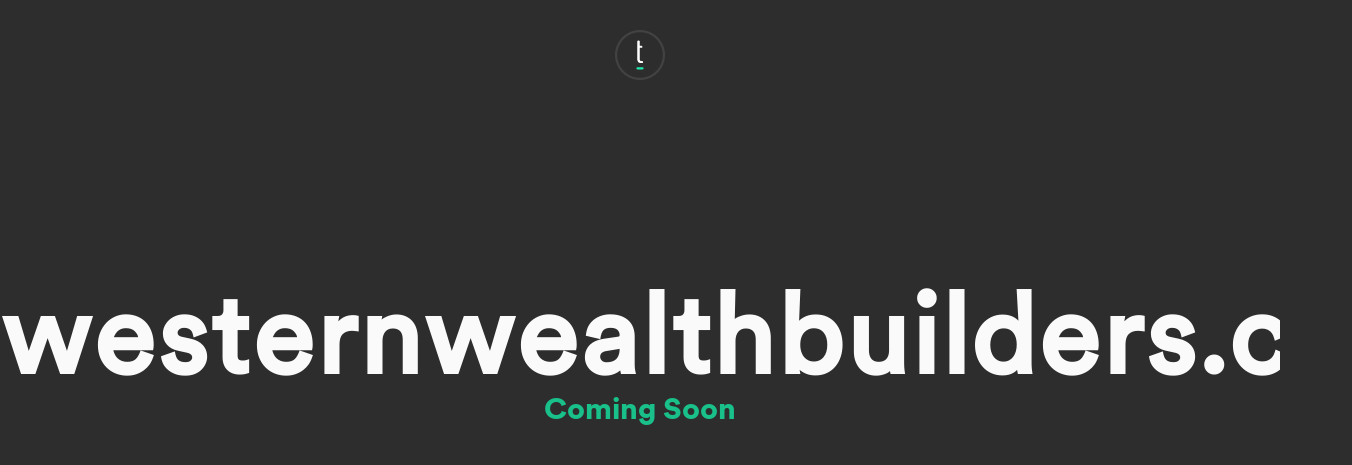

--- FILE ---
content_type: text/html; charset=utf-8
request_url: https://westernwealthbuilders.ca/
body_size: 2407
content:
<!DOCTYPE html>
<html lang="en" class="no-js">
<head>
<!-- Global site tag (gtag.js) - Google Analytics -->
<script async src="https://www.googletagmanager.com/gtag/js?id=UA-46480539-16"></script>
<script>
window.dataLayer = window.dataLayer || [];
function gtag(){dataLayer.push(arguments);}
gtag('js', new Date());
gtag('config', 'UA-46480539-16');
</script>
<meta charset="utf-8">
<meta name="robots" content="noodp">
<meta http-equiv="X-UA-Compatible" content="IE=edge,chrome=1">
<meta http-equiv="cleartype" content="on">
<link rel="shortcut icon" href="/assets/favicon.svg" type="image/x-icon">
<meta name="viewport" content="width=device-width,initial-scale=1,maximum-scale=5">
<title>Twenty Over Ten: Websites for Financial Advisors</title>
<meta name="description" content="Join the most powerful platform for Financial Advisors to create, manage and archive beautifully tailored websites.">
<!-- Open Graph -->
<meta property="og:site_name" content="Twenty Over Ten">
<meta property="og:title" content="Sharp Design. Smart Platform.">
<meta property="og:url" content="https://twentyoverten.com/">
<meta property="og:type" content="Website">
<meta property="og:image" content="https://twentyoverten.com/img/tot-share.png">
<meta property="og:image:type" content="image/png">
<meta property="og:image:width" content="1200">
<meta property="og:image:height" content="630">
<meta property="og:description" content="Tailored Websites for Financial Advisors">
<meta itemprop="name" content="Twenty Over Ten: Websites for Financial Advisors">
<meta itemprop="url" content="https://twentyoverten.com/">
<meta itemprop="description" content="Join the most powerful platform for Financial Advisors to create, manage and archive beautifully tailored websites.">
<!-- Twitter Card -->
<meta name="twitter:card" content="summary_large_image">
<meta name="twitter:site" content="@twentyoverten">
<meta name="twitter:creator" content="@twentyoverten">
<meta name="twitter:title" content="Twenty Over Ten">
<meta name="twitter:description" content="Tailored Websites for Financial Advisors. Sharp Design. Smart Platform.">
<meta name="twitter:image" content="https://twentyoverten.com/img/tot-share.png">
<!-- Mobile App Settings -->
<link rel="apple-touch-icon" sizes="152x152" href="https://static.twentyoverten.com/twentyoverten/apple-touch-icon-152x152-precomposed.png">
<meta name="apple-mobile-web-app-capable" content="yes">
<meta name="apple-mobile-web-app-status-bar-style" content="black">
<meta name="apple-mobile-web-app-title" content="Twenty Over Ten">
<link href="/assets/css/front/app.css" rel="stylesheet">
<script src="//cdnjs.cloudflare.com/ajax/libs/modernizr/2.7.1/modernizr.min.js"></script>
</head>
<body class="parked">
<svg style="position: absolute; width: 0; height: 0; overflow: hidden;" version="1.1" xmlns="http://www.w3.org/2000/svg" xmlns:xlink="http://www.w3.org/1999/xlink">
<defs>
<symbol id="icon-facebook" viewBox="0 0 24 24">
<title>facebook</title>
<path d="M12 0.48c-6.362 0-11.52 5.158-11.52 11.52s5.158 11.52 11.52 11.52 11.52-5.158 11.52-11.52-5.158-11.52-11.52-11.52zM14.729 8.441h-1.732c-0.205 0-0.433 0.27-0.433 0.629v1.25h2.166l-0.328 1.783h-1.838v5.353h-2.044v-5.353h-1.854v-1.783h1.854v-1.049c0-1.505 1.044-2.728 2.477-2.728h1.732v1.897z"></path>
</symbol>
<symbol id="icon-twitter" viewBox="0 0 24 24">
<title>twitter</title>
<path d="M12 0.48c-6.362 0-11.52 5.158-11.52 11.52s5.158 11.52 11.52 11.52 11.52-5.158 11.52-11.52-5.158-11.52-11.52-11.52zM16.686 9.917c0.005 0.098 0.006 0.197 0.006 0.293 0 3-2.281 6.457-6.455 6.457-1.282 0-2.474-0.374-3.478-1.020 0.176 0.022 0.358 0.030 0.541 0.030 1.063 0 2.041-0.361 2.818-0.971-0.992-0.019-1.83-0.674-2.119-1.574 0.138 0.025 0.28 0.040 0.426 0.040 0.206 0 0.408-0.028 0.598-0.079-1.038-0.209-1.82-1.126-1.82-2.225v-0.028c0.306 0.169 0.656 0.272 1.028 0.284-0.61-0.408-1.009-1.102-1.009-1.89 0-0.415 0.112-0.806 0.307-1.141 1.12 1.373 2.79 2.275 4.676 2.372-0.040-0.167-0.059-0.34-0.059-0.518 0-1.252 1.015-2.269 2.269-2.269 0.652 0 1.242 0.276 1.656 0.718 0.517-0.103 1.002-0.29 1.44-0.551-0.169 0.529-0.528 0.974-0.997 1.256 0.46-0.056 0.896-0.178 1.303-0.359-0.304 0.455-0.689 0.856-1.132 1.175z"></path>
</symbol>
<symbol id="icon-instagram" viewBox="0 0 24 24">
<title>instagram</title>
<path d="M12.1,9.4c-1.6,0-2.9,1.3-2.9,2.9c0,1.6,1.3,2.9,2.9,2.9c1.6,0,2.9-1.3,2.9-2.9C15,10.8,13.7,9.4,12.1,9.4z M12.1,14 c-0.9,0-1.7-0.7-1.7-1.7c0-0.9,0.7-1.7,1.7-1.7c0.9,0,1.7,0.7,1.7,1.7C13.7,13.3,13,14,12.1,14z"></path><path d="M12,0.5C5.6,0.5,0.5,5.6,0.5,12S5.6,23.5,12,23.5S23.5,18.4,23.5,12S18.4,0.5,12,0.5z M17.5,14.9c0,1.4-1.2,2.6-2.6,2.6H9.1 c-1.4,0-2.6-1.2-2.6-2.6V9.1c0-1.4,1.2-2.6,2.6-2.6h5.9c1.4,0,2.6,1.2,2.6,2.6V14.9z"></path><circle cx="15.1" cy="8.7" r="0.8"></circle>
</symbol>
<symbol id="icon-linkedin" viewBox="0 0 24 24">
<title>linkedin</title>
<path d="M12 0.48c-6.362 0-11.52 5.158-11.52 11.52s5.158 11.52 11.52 11.52 11.52-5.158 11.52-11.52-5.158-11.52-11.52-11.52zM9.18 16.775h-2.333v-7.507h2.333v7.507zM7.999 8.346c-0.737 0-1.213-0.522-1.213-1.168 0-0.659 0.491-1.165 1.243-1.165s1.213 0.506 1.228 1.165c0 0.646-0.475 1.168-1.258 1.168zM17.7 16.775h-2.333v-4.16c0-0.968-0.338-1.626-1.182-1.626-0.644 0-1.027 0.445-1.196 0.874-0.062 0.152-0.078 0.368-0.078 0.583v4.328h-2.334v-5.112c0-0.937-0.030-1.721-0.061-2.395h2.027l0.107 1.043h0.047c0.307-0.49 1.060-1.212 2.318-1.212 1.535 0 2.686 1.028 2.686 3.239v4.439z"></path>
</symbol>
</defs>
</svg>
<div id="page-wrapper">
<a href="https://app.twentyoverten.com" class="parked-watermark" title="Twenty Over Ten">
<img src="https://static.twentyoverten.com/twentyoverten/logo-circle-light.svg" alt="Twenty Over Ten">
</a>
<div class="parked-content">
<div id="parked-domain">
westernwealthbuilders.ca
</div>
<div class="coming-soon">
<h1>Coming Soon</h1>
</div>
</div>
</div>
<script src="//ajax.googleapis.com/ajax/libs/jquery/2.2.0/jquery.min.js"></script>
<script>window.jQuery || document.write('<script src="/assets/js/vendor/jquery-2.2.1.min.js"><\\/script>')</script>
<!-- <script src="https://f.vimeocdn.com/js/froogaloop2.min.js"></script> -->
<script src="/assets/js/main-1.0.0.js"></script>
</body>
</html>